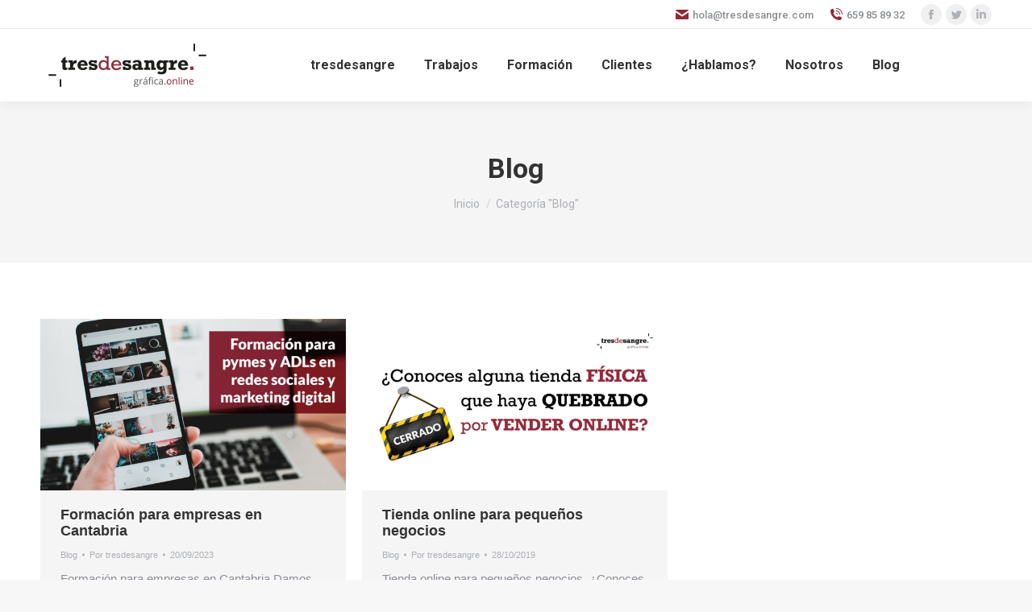

--- FILE ---
content_type: text/html; charset=UTF-8
request_url: https://tresdesangre.com/category/blog/
body_size: 14275
content:
<!DOCTYPE html>
<!--[if !(IE 6) | !(IE 7) | !(IE 8)  ]><!-->
<html lang="es" class="no-js">
<!--<![endif]-->
<head>
	<meta charset="UTF-8" />
		<meta name="viewport" content="width=device-width, initial-scale=1, maximum-scale=1, user-scalable=0">
		<meta name="theme-color" content="#942738"/>	<link rel="profile" href="https://gmpg.org/xfn/11" />
	<meta name='robots' content='index, follow, max-image-preview:large, max-snippet:-1, max-video-preview:-1' />

	<!-- This site is optimized with the Yoast SEO plugin v21.8 - https://yoast.com/wordpress/plugins/seo/ -->
	<title>Blog archivos - Agencia de publicidad en Santander</title>
	<link rel="canonical" href="https://tresdesangre.com/category/blog/" />
	<meta property="og:locale" content="es_ES" />
	<meta property="og:type" content="article" />
	<meta property="og:title" content="Blog archivos - Agencia de publicidad en Santander" />
	<meta property="og:url" content="https://tresdesangre.com/category/blog/" />
	<meta property="og:site_name" content="Agencia de publicidad en Santander" />
	<meta name="twitter:card" content="summary_large_image" />
	<script type="application/ld+json" class="yoast-schema-graph">{"@context":"https://schema.org","@graph":[{"@type":"CollectionPage","@id":"https://tresdesangre.com/category/blog/","url":"https://tresdesangre.com/category/blog/","name":"Blog archivos - Agencia de publicidad en Santander","isPartOf":{"@id":"https://tresdesangre.com/#website"},"primaryImageOfPage":{"@id":"https://tresdesangre.com/category/blog/#primaryimage"},"image":{"@id":"https://tresdesangre.com/category/blog/#primaryimage"},"thumbnailUrl":"https://tresdesangre.com/wp-content/uploads/2023/09/formacion-para-empresas-en-cantabria.jpg","breadcrumb":{"@id":"https://tresdesangre.com/category/blog/#breadcrumb"},"inLanguage":"es"},{"@type":"ImageObject","inLanguage":"es","@id":"https://tresdesangre.com/category/blog/#primaryimage","url":"https://tresdesangre.com/wp-content/uploads/2023/09/formacion-para-empresas-en-cantabria.jpg","contentUrl":"https://tresdesangre.com/wp-content/uploads/2023/09/formacion-para-empresas-en-cantabria.jpg","width":1280,"height":720,"caption":"Formación en redes sociales para empresas en Cantabria"},{"@type":"BreadcrumbList","@id":"https://tresdesangre.com/category/blog/#breadcrumb","itemListElement":[{"@type":"ListItem","position":1,"name":"Portada","item":"https://tresdesangre.com/"},{"@type":"ListItem","position":2,"name":"Blog"}]},{"@type":"WebSite","@id":"https://tresdesangre.com/#website","url":"https://tresdesangre.com/","name":"Agencia de publicidad en Santander","description":"Diseño gráfico, diseño de páginas web y tiendas online","potentialAction":[{"@type":"SearchAction","target":{"@type":"EntryPoint","urlTemplate":"https://tresdesangre.com/?s={search_term_string}"},"query-input":"required name=search_term_string"}],"inLanguage":"es"}]}</script>
	<!-- / Yoast SEO plugin. -->


<link rel='dns-prefetch' href='//www.google.com' />
<link rel='dns-prefetch' href='//maps.googleapis.com' />
<link rel='dns-prefetch' href='//fonts.googleapis.com' />
<link rel="alternate" type="application/rss+xml" title="Agencia de publicidad en Santander &raquo; Feed" href="https://tresdesangre.com/feed/" />
<link rel="alternate" type="application/rss+xml" title="Agencia de publicidad en Santander &raquo; Feed de los comentarios" href="https://tresdesangre.com/comments/feed/" />
<link rel="alternate" type="application/rss+xml" title="Agencia de publicidad en Santander &raquo; Categoría Blog del feed" href="https://tresdesangre.com/category/blog/feed/" />
		<!-- This site uses the Google Analytics by MonsterInsights plugin v8.23.1 - Using Analytics tracking - https://www.monsterinsights.com/ -->
		<!-- Nota: MonsterInsights no está actualmente configurado en este sitio. El dueño del sitio necesita identificarse usando su cuenta de Google Analytics en el panel de ajustes de MonsterInsights. -->
					<!-- No tracking code set -->
				<!-- / Google Analytics by MonsterInsights -->
		<script type="text/javascript">
/* <![CDATA[ */
window._wpemojiSettings = {"baseUrl":"https:\/\/s.w.org\/images\/core\/emoji\/14.0.0\/72x72\/","ext":".png","svgUrl":"https:\/\/s.w.org\/images\/core\/emoji\/14.0.0\/svg\/","svgExt":".svg","source":{"concatemoji":"https:\/\/tresdesangre.com\/wp-includes\/js\/wp-emoji-release.min.js?ver=6.4.7"}};
/*! This file is auto-generated */
!function(i,n){var o,s,e;function c(e){try{var t={supportTests:e,timestamp:(new Date).valueOf()};sessionStorage.setItem(o,JSON.stringify(t))}catch(e){}}function p(e,t,n){e.clearRect(0,0,e.canvas.width,e.canvas.height),e.fillText(t,0,0);var t=new Uint32Array(e.getImageData(0,0,e.canvas.width,e.canvas.height).data),r=(e.clearRect(0,0,e.canvas.width,e.canvas.height),e.fillText(n,0,0),new Uint32Array(e.getImageData(0,0,e.canvas.width,e.canvas.height).data));return t.every(function(e,t){return e===r[t]})}function u(e,t,n){switch(t){case"flag":return n(e,"\ud83c\udff3\ufe0f\u200d\u26a7\ufe0f","\ud83c\udff3\ufe0f\u200b\u26a7\ufe0f")?!1:!n(e,"\ud83c\uddfa\ud83c\uddf3","\ud83c\uddfa\u200b\ud83c\uddf3")&&!n(e,"\ud83c\udff4\udb40\udc67\udb40\udc62\udb40\udc65\udb40\udc6e\udb40\udc67\udb40\udc7f","\ud83c\udff4\u200b\udb40\udc67\u200b\udb40\udc62\u200b\udb40\udc65\u200b\udb40\udc6e\u200b\udb40\udc67\u200b\udb40\udc7f");case"emoji":return!n(e,"\ud83e\udef1\ud83c\udffb\u200d\ud83e\udef2\ud83c\udfff","\ud83e\udef1\ud83c\udffb\u200b\ud83e\udef2\ud83c\udfff")}return!1}function f(e,t,n){var r="undefined"!=typeof WorkerGlobalScope&&self instanceof WorkerGlobalScope?new OffscreenCanvas(300,150):i.createElement("canvas"),a=r.getContext("2d",{willReadFrequently:!0}),o=(a.textBaseline="top",a.font="600 32px Arial",{});return e.forEach(function(e){o[e]=t(a,e,n)}),o}function t(e){var t=i.createElement("script");t.src=e,t.defer=!0,i.head.appendChild(t)}"undefined"!=typeof Promise&&(o="wpEmojiSettingsSupports",s=["flag","emoji"],n.supports={everything:!0,everythingExceptFlag:!0},e=new Promise(function(e){i.addEventListener("DOMContentLoaded",e,{once:!0})}),new Promise(function(t){var n=function(){try{var e=JSON.parse(sessionStorage.getItem(o));if("object"==typeof e&&"number"==typeof e.timestamp&&(new Date).valueOf()<e.timestamp+604800&&"object"==typeof e.supportTests)return e.supportTests}catch(e){}return null}();if(!n){if("undefined"!=typeof Worker&&"undefined"!=typeof OffscreenCanvas&&"undefined"!=typeof URL&&URL.createObjectURL&&"undefined"!=typeof Blob)try{var e="postMessage("+f.toString()+"("+[JSON.stringify(s),u.toString(),p.toString()].join(",")+"));",r=new Blob([e],{type:"text/javascript"}),a=new Worker(URL.createObjectURL(r),{name:"wpTestEmojiSupports"});return void(a.onmessage=function(e){c(n=e.data),a.terminate(),t(n)})}catch(e){}c(n=f(s,u,p))}t(n)}).then(function(e){for(var t in e)n.supports[t]=e[t],n.supports.everything=n.supports.everything&&n.supports[t],"flag"!==t&&(n.supports.everythingExceptFlag=n.supports.everythingExceptFlag&&n.supports[t]);n.supports.everythingExceptFlag=n.supports.everythingExceptFlag&&!n.supports.flag,n.DOMReady=!1,n.readyCallback=function(){n.DOMReady=!0}}).then(function(){return e}).then(function(){var e;n.supports.everything||(n.readyCallback(),(e=n.source||{}).concatemoji?t(e.concatemoji):e.wpemoji&&e.twemoji&&(t(e.twemoji),t(e.wpemoji)))}))}((window,document),window._wpemojiSettings);
/* ]]> */
</script>
<style id='wp-emoji-styles-inline-css' type='text/css'>

	img.wp-smiley, img.emoji {
		display: inline !important;
		border: none !important;
		box-shadow: none !important;
		height: 1em !important;
		width: 1em !important;
		margin: 0 0.07em !important;
		vertical-align: -0.1em !important;
		background: none !important;
		padding: 0 !important;
	}
</style>
<link rel='stylesheet' id='wp-block-library-css' href='https://tresdesangre.com/wp-includes/css/dist/block-library/style.min.css?ver=6.4.7' type='text/css' media='all' />
<style id='wp-block-library-theme-inline-css' type='text/css'>
.wp-block-audio figcaption{color:#555;font-size:13px;text-align:center}.is-dark-theme .wp-block-audio figcaption{color:hsla(0,0%,100%,.65)}.wp-block-audio{margin:0 0 1em}.wp-block-code{border:1px solid #ccc;border-radius:4px;font-family:Menlo,Consolas,monaco,monospace;padding:.8em 1em}.wp-block-embed figcaption{color:#555;font-size:13px;text-align:center}.is-dark-theme .wp-block-embed figcaption{color:hsla(0,0%,100%,.65)}.wp-block-embed{margin:0 0 1em}.blocks-gallery-caption{color:#555;font-size:13px;text-align:center}.is-dark-theme .blocks-gallery-caption{color:hsla(0,0%,100%,.65)}.wp-block-image figcaption{color:#555;font-size:13px;text-align:center}.is-dark-theme .wp-block-image figcaption{color:hsla(0,0%,100%,.65)}.wp-block-image{margin:0 0 1em}.wp-block-pullquote{border-bottom:4px solid;border-top:4px solid;color:currentColor;margin-bottom:1.75em}.wp-block-pullquote cite,.wp-block-pullquote footer,.wp-block-pullquote__citation{color:currentColor;font-size:.8125em;font-style:normal;text-transform:uppercase}.wp-block-quote{border-left:.25em solid;margin:0 0 1.75em;padding-left:1em}.wp-block-quote cite,.wp-block-quote footer{color:currentColor;font-size:.8125em;font-style:normal;position:relative}.wp-block-quote.has-text-align-right{border-left:none;border-right:.25em solid;padding-left:0;padding-right:1em}.wp-block-quote.has-text-align-center{border:none;padding-left:0}.wp-block-quote.is-large,.wp-block-quote.is-style-large,.wp-block-quote.is-style-plain{border:none}.wp-block-search .wp-block-search__label{font-weight:700}.wp-block-search__button{border:1px solid #ccc;padding:.375em .625em}:where(.wp-block-group.has-background){padding:1.25em 2.375em}.wp-block-separator.has-css-opacity{opacity:.4}.wp-block-separator{border:none;border-bottom:2px solid;margin-left:auto;margin-right:auto}.wp-block-separator.has-alpha-channel-opacity{opacity:1}.wp-block-separator:not(.is-style-wide):not(.is-style-dots){width:100px}.wp-block-separator.has-background:not(.is-style-dots){border-bottom:none;height:1px}.wp-block-separator.has-background:not(.is-style-wide):not(.is-style-dots){height:2px}.wp-block-table{margin:0 0 1em}.wp-block-table td,.wp-block-table th{word-break:normal}.wp-block-table figcaption{color:#555;font-size:13px;text-align:center}.is-dark-theme .wp-block-table figcaption{color:hsla(0,0%,100%,.65)}.wp-block-video figcaption{color:#555;font-size:13px;text-align:center}.is-dark-theme .wp-block-video figcaption{color:hsla(0,0%,100%,.65)}.wp-block-video{margin:0 0 1em}.wp-block-template-part.has-background{margin-bottom:0;margin-top:0;padding:1.25em 2.375em}
</style>
<style id='classic-theme-styles-inline-css' type='text/css'>
/*! This file is auto-generated */
.wp-block-button__link{color:#fff;background-color:#32373c;border-radius:9999px;box-shadow:none;text-decoration:none;padding:calc(.667em + 2px) calc(1.333em + 2px);font-size:1.125em}.wp-block-file__button{background:#32373c;color:#fff;text-decoration:none}
</style>
<style id='global-styles-inline-css' type='text/css'>
body{--wp--preset--color--black: #000000;--wp--preset--color--cyan-bluish-gray: #abb8c3;--wp--preset--color--white: #FFF;--wp--preset--color--pale-pink: #f78da7;--wp--preset--color--vivid-red: #cf2e2e;--wp--preset--color--luminous-vivid-orange: #ff6900;--wp--preset--color--luminous-vivid-amber: #fcb900;--wp--preset--color--light-green-cyan: #7bdcb5;--wp--preset--color--vivid-green-cyan: #00d084;--wp--preset--color--pale-cyan-blue: #8ed1fc;--wp--preset--color--vivid-cyan-blue: #0693e3;--wp--preset--color--vivid-purple: #9b51e0;--wp--preset--color--accent: #942738;--wp--preset--color--dark-gray: #111;--wp--preset--color--light-gray: #767676;--wp--preset--gradient--vivid-cyan-blue-to-vivid-purple: linear-gradient(135deg,rgba(6,147,227,1) 0%,rgb(155,81,224) 100%);--wp--preset--gradient--light-green-cyan-to-vivid-green-cyan: linear-gradient(135deg,rgb(122,220,180) 0%,rgb(0,208,130) 100%);--wp--preset--gradient--luminous-vivid-amber-to-luminous-vivid-orange: linear-gradient(135deg,rgba(252,185,0,1) 0%,rgba(255,105,0,1) 100%);--wp--preset--gradient--luminous-vivid-orange-to-vivid-red: linear-gradient(135deg,rgba(255,105,0,1) 0%,rgb(207,46,46) 100%);--wp--preset--gradient--very-light-gray-to-cyan-bluish-gray: linear-gradient(135deg,rgb(238,238,238) 0%,rgb(169,184,195) 100%);--wp--preset--gradient--cool-to-warm-spectrum: linear-gradient(135deg,rgb(74,234,220) 0%,rgb(151,120,209) 20%,rgb(207,42,186) 40%,rgb(238,44,130) 60%,rgb(251,105,98) 80%,rgb(254,248,76) 100%);--wp--preset--gradient--blush-light-purple: linear-gradient(135deg,rgb(255,206,236) 0%,rgb(152,150,240) 100%);--wp--preset--gradient--blush-bordeaux: linear-gradient(135deg,rgb(254,205,165) 0%,rgb(254,45,45) 50%,rgb(107,0,62) 100%);--wp--preset--gradient--luminous-dusk: linear-gradient(135deg,rgb(255,203,112) 0%,rgb(199,81,192) 50%,rgb(65,88,208) 100%);--wp--preset--gradient--pale-ocean: linear-gradient(135deg,rgb(255,245,203) 0%,rgb(182,227,212) 50%,rgb(51,167,181) 100%);--wp--preset--gradient--electric-grass: linear-gradient(135deg,rgb(202,248,128) 0%,rgb(113,206,126) 100%);--wp--preset--gradient--midnight: linear-gradient(135deg,rgb(2,3,129) 0%,rgb(40,116,252) 100%);--wp--preset--font-size--small: 13px;--wp--preset--font-size--medium: 20px;--wp--preset--font-size--large: 36px;--wp--preset--font-size--x-large: 42px;--wp--preset--spacing--20: 0.44rem;--wp--preset--spacing--30: 0.67rem;--wp--preset--spacing--40: 1rem;--wp--preset--spacing--50: 1.5rem;--wp--preset--spacing--60: 2.25rem;--wp--preset--spacing--70: 3.38rem;--wp--preset--spacing--80: 5.06rem;--wp--preset--shadow--natural: 6px 6px 9px rgba(0, 0, 0, 0.2);--wp--preset--shadow--deep: 12px 12px 50px rgba(0, 0, 0, 0.4);--wp--preset--shadow--sharp: 6px 6px 0px rgba(0, 0, 0, 0.2);--wp--preset--shadow--outlined: 6px 6px 0px -3px rgba(255, 255, 255, 1), 6px 6px rgba(0, 0, 0, 1);--wp--preset--shadow--crisp: 6px 6px 0px rgba(0, 0, 0, 1);}:where(.is-layout-flex){gap: 0.5em;}:where(.is-layout-grid){gap: 0.5em;}body .is-layout-flow > .alignleft{float: left;margin-inline-start: 0;margin-inline-end: 2em;}body .is-layout-flow > .alignright{float: right;margin-inline-start: 2em;margin-inline-end: 0;}body .is-layout-flow > .aligncenter{margin-left: auto !important;margin-right: auto !important;}body .is-layout-constrained > .alignleft{float: left;margin-inline-start: 0;margin-inline-end: 2em;}body .is-layout-constrained > .alignright{float: right;margin-inline-start: 2em;margin-inline-end: 0;}body .is-layout-constrained > .aligncenter{margin-left: auto !important;margin-right: auto !important;}body .is-layout-constrained > :where(:not(.alignleft):not(.alignright):not(.alignfull)){max-width: var(--wp--style--global--content-size);margin-left: auto !important;margin-right: auto !important;}body .is-layout-constrained > .alignwide{max-width: var(--wp--style--global--wide-size);}body .is-layout-flex{display: flex;}body .is-layout-flex{flex-wrap: wrap;align-items: center;}body .is-layout-flex > *{margin: 0;}body .is-layout-grid{display: grid;}body .is-layout-grid > *{margin: 0;}:where(.wp-block-columns.is-layout-flex){gap: 2em;}:where(.wp-block-columns.is-layout-grid){gap: 2em;}:where(.wp-block-post-template.is-layout-flex){gap: 1.25em;}:where(.wp-block-post-template.is-layout-grid){gap: 1.25em;}.has-black-color{color: var(--wp--preset--color--black) !important;}.has-cyan-bluish-gray-color{color: var(--wp--preset--color--cyan-bluish-gray) !important;}.has-white-color{color: var(--wp--preset--color--white) !important;}.has-pale-pink-color{color: var(--wp--preset--color--pale-pink) !important;}.has-vivid-red-color{color: var(--wp--preset--color--vivid-red) !important;}.has-luminous-vivid-orange-color{color: var(--wp--preset--color--luminous-vivid-orange) !important;}.has-luminous-vivid-amber-color{color: var(--wp--preset--color--luminous-vivid-amber) !important;}.has-light-green-cyan-color{color: var(--wp--preset--color--light-green-cyan) !important;}.has-vivid-green-cyan-color{color: var(--wp--preset--color--vivid-green-cyan) !important;}.has-pale-cyan-blue-color{color: var(--wp--preset--color--pale-cyan-blue) !important;}.has-vivid-cyan-blue-color{color: var(--wp--preset--color--vivid-cyan-blue) !important;}.has-vivid-purple-color{color: var(--wp--preset--color--vivid-purple) !important;}.has-black-background-color{background-color: var(--wp--preset--color--black) !important;}.has-cyan-bluish-gray-background-color{background-color: var(--wp--preset--color--cyan-bluish-gray) !important;}.has-white-background-color{background-color: var(--wp--preset--color--white) !important;}.has-pale-pink-background-color{background-color: var(--wp--preset--color--pale-pink) !important;}.has-vivid-red-background-color{background-color: var(--wp--preset--color--vivid-red) !important;}.has-luminous-vivid-orange-background-color{background-color: var(--wp--preset--color--luminous-vivid-orange) !important;}.has-luminous-vivid-amber-background-color{background-color: var(--wp--preset--color--luminous-vivid-amber) !important;}.has-light-green-cyan-background-color{background-color: var(--wp--preset--color--light-green-cyan) !important;}.has-vivid-green-cyan-background-color{background-color: var(--wp--preset--color--vivid-green-cyan) !important;}.has-pale-cyan-blue-background-color{background-color: var(--wp--preset--color--pale-cyan-blue) !important;}.has-vivid-cyan-blue-background-color{background-color: var(--wp--preset--color--vivid-cyan-blue) !important;}.has-vivid-purple-background-color{background-color: var(--wp--preset--color--vivid-purple) !important;}.has-black-border-color{border-color: var(--wp--preset--color--black) !important;}.has-cyan-bluish-gray-border-color{border-color: var(--wp--preset--color--cyan-bluish-gray) !important;}.has-white-border-color{border-color: var(--wp--preset--color--white) !important;}.has-pale-pink-border-color{border-color: var(--wp--preset--color--pale-pink) !important;}.has-vivid-red-border-color{border-color: var(--wp--preset--color--vivid-red) !important;}.has-luminous-vivid-orange-border-color{border-color: var(--wp--preset--color--luminous-vivid-orange) !important;}.has-luminous-vivid-amber-border-color{border-color: var(--wp--preset--color--luminous-vivid-amber) !important;}.has-light-green-cyan-border-color{border-color: var(--wp--preset--color--light-green-cyan) !important;}.has-vivid-green-cyan-border-color{border-color: var(--wp--preset--color--vivid-green-cyan) !important;}.has-pale-cyan-blue-border-color{border-color: var(--wp--preset--color--pale-cyan-blue) !important;}.has-vivid-cyan-blue-border-color{border-color: var(--wp--preset--color--vivid-cyan-blue) !important;}.has-vivid-purple-border-color{border-color: var(--wp--preset--color--vivid-purple) !important;}.has-vivid-cyan-blue-to-vivid-purple-gradient-background{background: var(--wp--preset--gradient--vivid-cyan-blue-to-vivid-purple) !important;}.has-light-green-cyan-to-vivid-green-cyan-gradient-background{background: var(--wp--preset--gradient--light-green-cyan-to-vivid-green-cyan) !important;}.has-luminous-vivid-amber-to-luminous-vivid-orange-gradient-background{background: var(--wp--preset--gradient--luminous-vivid-amber-to-luminous-vivid-orange) !important;}.has-luminous-vivid-orange-to-vivid-red-gradient-background{background: var(--wp--preset--gradient--luminous-vivid-orange-to-vivid-red) !important;}.has-very-light-gray-to-cyan-bluish-gray-gradient-background{background: var(--wp--preset--gradient--very-light-gray-to-cyan-bluish-gray) !important;}.has-cool-to-warm-spectrum-gradient-background{background: var(--wp--preset--gradient--cool-to-warm-spectrum) !important;}.has-blush-light-purple-gradient-background{background: var(--wp--preset--gradient--blush-light-purple) !important;}.has-blush-bordeaux-gradient-background{background: var(--wp--preset--gradient--blush-bordeaux) !important;}.has-luminous-dusk-gradient-background{background: var(--wp--preset--gradient--luminous-dusk) !important;}.has-pale-ocean-gradient-background{background: var(--wp--preset--gradient--pale-ocean) !important;}.has-electric-grass-gradient-background{background: var(--wp--preset--gradient--electric-grass) !important;}.has-midnight-gradient-background{background: var(--wp--preset--gradient--midnight) !important;}.has-small-font-size{font-size: var(--wp--preset--font-size--small) !important;}.has-medium-font-size{font-size: var(--wp--preset--font-size--medium) !important;}.has-large-font-size{font-size: var(--wp--preset--font-size--large) !important;}.has-x-large-font-size{font-size: var(--wp--preset--font-size--x-large) !important;}
.wp-block-navigation a:where(:not(.wp-element-button)){color: inherit;}
:where(.wp-block-post-template.is-layout-flex){gap: 1.25em;}:where(.wp-block-post-template.is-layout-grid){gap: 1.25em;}
:where(.wp-block-columns.is-layout-flex){gap: 2em;}:where(.wp-block-columns.is-layout-grid){gap: 2em;}
.wp-block-pullquote{font-size: 1.5em;line-height: 1.6;}
</style>
<link rel='stylesheet' id='the7-font-css' href='https://tresdesangre.com/wp-content/themes/dt-the7/fonts/icomoon-the7-font/icomoon-the7-font.min.css?ver=11.10.1.1' type='text/css' media='all' />
<link rel='stylesheet' id='js_composer_front-css' href='https://tresdesangre.com/wp-content/plugins/js_composer/assets/css/js_composer.min.css?ver=7.3' type='text/css' media='all' />
<link rel='stylesheet' id='dt-web-fonts-css' href='https://fonts.googleapis.com/css?family=Roboto:400,500,600,700%7COpen+Sans:400,600,700' type='text/css' media='all' />
<link rel='stylesheet' id='dt-main-css' href='https://tresdesangre.com/wp-content/themes/dt-the7/css/main.min.css?ver=11.10.1.1' type='text/css' media='all' />
<style id='dt-main-inline-css' type='text/css'>
body #load {
  display: block;
  height: 100%;
  overflow: hidden;
  position: fixed;
  width: 100%;
  z-index: 9901;
  opacity: 1;
  visibility: visible;
  transition: all .35s ease-out;
}
.load-wrap {
  width: 100%;
  height: 100%;
  background-position: center center;
  background-repeat: no-repeat;
  text-align: center;
  display: -ms-flexbox;
  display: -ms-flex;
  display: flex;
  -ms-align-items: center;
  -ms-flex-align: center;
  align-items: center;
  -ms-flex-flow: column wrap;
  flex-flow: column wrap;
  -ms-flex-pack: center;
  -ms-justify-content: center;
  justify-content: center;
}
.load-wrap > svg {
  position: absolute;
  top: 50%;
  left: 50%;
  transform: translate(-50%,-50%);
}
#load {
  background: var(--the7-elementor-beautiful-loading-bg,#ffffff);
  --the7-beautiful-spinner-color2: var(--the7-beautiful-spinner-color,rgba(51,51,51,0.25));
}

</style>
<link rel='stylesheet' id='the7-custom-scrollbar-css' href='https://tresdesangre.com/wp-content/themes/dt-the7/lib/custom-scrollbar/custom-scrollbar.min.css?ver=11.10.1.1' type='text/css' media='all' />
<link rel='stylesheet' id='the7-wpbakery-css' href='https://tresdesangre.com/wp-content/themes/dt-the7/css/wpbakery.min.css?ver=11.10.1.1' type='text/css' media='all' />
<link rel='stylesheet' id='the7-core-css' href='https://tresdesangre.com/wp-content/plugins/dt-the7-core/assets/css/post-type.min.css?ver=2.7.7' type='text/css' media='all' />
<link rel='stylesheet' id='the7-css-vars-css' href='https://tresdesangre.com/wp-content/uploads/the7-css/css-vars.css?ver=b8e395a7b743' type='text/css' media='all' />
<link rel='stylesheet' id='dt-custom-css' href='https://tresdesangre.com/wp-content/uploads/the7-css/custom.css?ver=b8e395a7b743' type='text/css' media='all' />
<link rel='stylesheet' id='dt-media-css' href='https://tresdesangre.com/wp-content/uploads/the7-css/media.css?ver=b8e395a7b743' type='text/css' media='all' />
<link rel='stylesheet' id='the7-mega-menu-css' href='https://tresdesangre.com/wp-content/uploads/the7-css/mega-menu.css?ver=b8e395a7b743' type='text/css' media='all' />
<link rel='stylesheet' id='the7-elements-albums-portfolio-css' href='https://tresdesangre.com/wp-content/uploads/the7-css/the7-elements-albums-portfolio.css?ver=b8e395a7b743' type='text/css' media='all' />
<link rel='stylesheet' id='the7-elements-css' href='https://tresdesangre.com/wp-content/uploads/the7-css/post-type-dynamic.css?ver=b8e395a7b743' type='text/css' media='all' />
<link rel='stylesheet' id='style-css' href='https://tresdesangre.com/wp-content/themes/dt-the7/style.css?ver=11.10.1.1' type='text/css' media='all' />
<link rel='stylesheet' id='ultimate-vc-addons-style-min-css' href='https://tresdesangre.com/wp-content/plugins/Ultimate_VC_Addons/assets/min-css/ultimate.min.css?ver=3.19.19' type='text/css' media='all' />
<link rel='stylesheet' id='ultimate-vc-addons-icons-css' href='https://tresdesangre.com/wp-content/plugins/Ultimate_VC_Addons/assets/css/icons.css?ver=3.19.19' type='text/css' media='all' />
<link rel='stylesheet' id='ultimate-vc-addons-vidcons-css' href='https://tresdesangre.com/wp-content/plugins/Ultimate_VC_Addons/assets/fonts/vidcons.css?ver=3.19.19' type='text/css' media='all' />
<script type="text/javascript" src="https://tresdesangre.com/wp-includes/js/jquery/jquery.min.js?ver=3.7.1" id="jquery-core-js"></script>
<script type="text/javascript" src="https://tresdesangre.com/wp-includes/js/jquery/jquery-migrate.min.js?ver=3.4.1" id="jquery-migrate-js"></script>
<script type="text/javascript" id="dt-above-fold-js-extra">
/* <![CDATA[ */
var dtLocal = {"themeUrl":"https:\/\/tresdesangre.com\/wp-content\/themes\/dt-the7","passText":"Para ver esta publicaci\u00f3n protegida, introduce la contrase\u00f1a debajo:","moreButtonText":{"loading":"Cargando...","loadMore":"Cargar m\u00e1s"},"postID":"1912","ajaxurl":"https:\/\/tresdesangre.com\/wp-admin\/admin-ajax.php","REST":{"baseUrl":"https:\/\/tresdesangre.com\/wp-json\/the7\/v1","endpoints":{"sendMail":"\/send-mail"}},"contactMessages":{"required":"One or more fields have an error. Please check and try again.","terms":"Please accept the privacy policy.","fillTheCaptchaError":"Please, fill the captcha."},"captchaSiteKey":"","ajaxNonce":"453d363b23","pageData":{"type":"archive","template":"archive","layout":"masonry"},"themeSettings":{"smoothScroll":"off","lazyLoading":false,"desktopHeader":{"height":90},"ToggleCaptionEnabled":"disabled","ToggleCaption":"Navigation","floatingHeader":{"showAfter":94,"showMenu":true,"height":60,"logo":{"showLogo":true,"html":"<img class=\" preload-me\" src=\"https:\/\/tresdesangre.com\/wp-content\/uploads\/2020\/08\/tresdesangre_grafica_online_164px.png\" srcset=\"https:\/\/tresdesangre.com\/wp-content\/uploads\/2020\/08\/tresdesangre_grafica_online_164px.png 164w, https:\/\/tresdesangre.com\/wp-content\/uploads\/2020\/08\/tresdesangre_grafica_online_164px.png 164w\" width=\"164\" height=\"50\"   sizes=\"164px\" alt=\"Agencia de publicidad en Santander\" \/>","url":"https:\/\/tresdesangre.com\/"}},"topLine":{"floatingTopLine":{"logo":{"showLogo":false,"html":""}}},"mobileHeader":{"firstSwitchPoint":990,"secondSwitchPoint":600,"firstSwitchPointHeight":60,"secondSwitchPointHeight":60,"mobileToggleCaptionEnabled":"disabled","mobileToggleCaption":"Men\u00fa"},"stickyMobileHeaderFirstSwitch":{"logo":{"html":"<img class=\" preload-me\" src=\"https:\/\/tresdesangre.com\/wp-content\/uploads\/2020\/08\/tresdesangre_grafica_online_164px.png\" srcset=\"https:\/\/tresdesangre.com\/wp-content\/uploads\/2020\/08\/tresdesangre_grafica_online_164px.png 164w, https:\/\/tresdesangre.com\/wp-content\/uploads\/2020\/08\/tresdesangre_grafica_online_164px.png 164w\" width=\"164\" height=\"50\"   sizes=\"164px\" alt=\"Agencia de publicidad en Santander\" \/>"}},"stickyMobileHeaderSecondSwitch":{"logo":{"html":"<img class=\" preload-me\" src=\"https:\/\/tresdesangre.com\/wp-content\/uploads\/2020\/08\/tresdesangre_grafica_online_164px.png\" srcset=\"https:\/\/tresdesangre.com\/wp-content\/uploads\/2020\/08\/tresdesangre_grafica_online_164px.png 164w, https:\/\/tresdesangre.com\/wp-content\/uploads\/2020\/08\/tresdesangre_grafica_online_164px.png 164w\" width=\"164\" height=\"50\"   sizes=\"164px\" alt=\"Agencia de publicidad en Santander\" \/>"}},"sidebar":{"switchPoint":990},"boxedWidth":"1280px"},"VCMobileScreenWidth":"778"};
var dtShare = {"shareButtonText":{"facebook":"Compartir en Facebook","twitter":"Tweet","pinterest":"Tweet","linkedin":"Compartir en Linkedin","whatsapp":"Compartir en Whatsapp"},"overlayOpacity":"85"};
/* ]]> */
</script>
<script type="text/javascript" src="https://tresdesangre.com/wp-content/themes/dt-the7/js/above-the-fold.min.js?ver=11.10.1.1" id="dt-above-fold-js"></script>
<script type="text/javascript" src="https://tresdesangre.com/wp-content/plugins/Ultimate_VC_Addons/assets/min-js/modernizr-custom.min.js?ver=3.19.19" id="ultimate-vc-addons-modernizr-js"></script>
<script type="text/javascript" src="https://tresdesangre.com/wp-content/plugins/Ultimate_VC_Addons/assets/min-js/jquery-ui.min.js?ver=3.19.19" id="jquery_ui-js"></script>
<script type="text/javascript" src="https://maps.googleapis.com/maps/api/js" id="ultimate-vc-addons-googleapis-js"></script>
<script type="text/javascript" src="https://tresdesangre.com/wp-includes/js/jquery/ui/core.min.js?ver=1.13.2" id="jquery-ui-core-js"></script>
<script type="text/javascript" src="https://tresdesangre.com/wp-includes/js/jquery/ui/mouse.min.js?ver=1.13.2" id="jquery-ui-mouse-js"></script>
<script type="text/javascript" src="https://tresdesangre.com/wp-includes/js/jquery/ui/slider.min.js?ver=1.13.2" id="jquery-ui-slider-js"></script>
<script type="text/javascript" src="https://tresdesangre.com/wp-content/plugins/Ultimate_VC_Addons/assets/min-js/jquery-ui-labeledslider.min.js?ver=3.19.19" id="ultimate-vc-addons_range_tick-js"></script>
<script type="text/javascript" src="https://tresdesangre.com/wp-content/plugins/Ultimate_VC_Addons/assets/min-js/ultimate.min.js?ver=3.19.19" id="ultimate-vc-addons-script-js"></script>
<script type="text/javascript" src="https://tresdesangre.com/wp-content/plugins/Ultimate_VC_Addons/assets/min-js/modal-all.min.js?ver=3.19.19" id="ultimate-vc-addons-modal-all-js"></script>
<script type="text/javascript" src="https://tresdesangre.com/wp-content/plugins/Ultimate_VC_Addons/assets/min-js/jparallax.min.js?ver=3.19.19" id="ultimate-vc-addons-jquery.shake-js"></script>
<script type="text/javascript" src="https://tresdesangre.com/wp-content/plugins/Ultimate_VC_Addons/assets/min-js/vhparallax.min.js?ver=3.19.19" id="ultimate-vc-addons-jquery.vhparallax-js"></script>
<script type="text/javascript" src="https://tresdesangre.com/wp-content/plugins/Ultimate_VC_Addons/assets/min-js/ultimate_bg.min.js?ver=3.19.19" id="ultimate-vc-addons-row-bg-js"></script>
<script type="text/javascript" src="https://tresdesangre.com/wp-content/plugins/Ultimate_VC_Addons/assets/min-js/mb-YTPlayer.min.js?ver=3.19.19" id="ultimate-vc-addons-jquery.ytplayer-js"></script>
<script></script><link rel="https://api.w.org/" href="https://tresdesangre.com/wp-json/" /><link rel="alternate" type="application/json" href="https://tresdesangre.com/wp-json/wp/v2/categories/93" /><link rel="EditURI" type="application/rsd+xml" title="RSD" href="https://tresdesangre.com/xmlrpc.php?rsd" />
<meta name="generator" content="WordPress 6.4.7" />
<meta name="generator" content="Powered by WPBakery Page Builder - drag and drop page builder for WordPress."/>
<meta name="generator" content="Powered by Slider Revolution 6.6.20 - responsive, Mobile-Friendly Slider Plugin for WordPress with comfortable drag and drop interface." />
<script type="text/javascript" id="the7-loader-script">
document.addEventListener("DOMContentLoaded", function(event) {
	var load = document.getElementById("load");
	if(!load.classList.contains('loader-removed')){
		var removeLoading = setTimeout(function() {
			load.className += " loader-removed";
		}, 300);
	}
});
</script>
		<link rel="icon" href="https://tresdesangre.com/wp-content/uploads/2020/01/logo_57x57.jpg" type="image/jpeg" sizes="16x16"/><link rel="icon" href="https://tresdesangre.com/wp-content/uploads/2020/01/logo_57x57.jpg" type="image/jpeg" sizes="32x32"/><script>function setREVStartSize(e){
			//window.requestAnimationFrame(function() {
				window.RSIW = window.RSIW===undefined ? window.innerWidth : window.RSIW;
				window.RSIH = window.RSIH===undefined ? window.innerHeight : window.RSIH;
				try {
					var pw = document.getElementById(e.c).parentNode.offsetWidth,
						newh;
					pw = pw===0 || isNaN(pw) || (e.l=="fullwidth" || e.layout=="fullwidth") ? window.RSIW : pw;
					e.tabw = e.tabw===undefined ? 0 : parseInt(e.tabw);
					e.thumbw = e.thumbw===undefined ? 0 : parseInt(e.thumbw);
					e.tabh = e.tabh===undefined ? 0 : parseInt(e.tabh);
					e.thumbh = e.thumbh===undefined ? 0 : parseInt(e.thumbh);
					e.tabhide = e.tabhide===undefined ? 0 : parseInt(e.tabhide);
					e.thumbhide = e.thumbhide===undefined ? 0 : parseInt(e.thumbhide);
					e.mh = e.mh===undefined || e.mh=="" || e.mh==="auto" ? 0 : parseInt(e.mh,0);
					if(e.layout==="fullscreen" || e.l==="fullscreen")
						newh = Math.max(e.mh,window.RSIH);
					else{
						e.gw = Array.isArray(e.gw) ? e.gw : [e.gw];
						for (var i in e.rl) if (e.gw[i]===undefined || e.gw[i]===0) e.gw[i] = e.gw[i-1];
						e.gh = e.el===undefined || e.el==="" || (Array.isArray(e.el) && e.el.length==0)? e.gh : e.el;
						e.gh = Array.isArray(e.gh) ? e.gh : [e.gh];
						for (var i in e.rl) if (e.gh[i]===undefined || e.gh[i]===0) e.gh[i] = e.gh[i-1];
											
						var nl = new Array(e.rl.length),
							ix = 0,
							sl;
						e.tabw = e.tabhide>=pw ? 0 : e.tabw;
						e.thumbw = e.thumbhide>=pw ? 0 : e.thumbw;
						e.tabh = e.tabhide>=pw ? 0 : e.tabh;
						e.thumbh = e.thumbhide>=pw ? 0 : e.thumbh;
						for (var i in e.rl) nl[i] = e.rl[i]<window.RSIW ? 0 : e.rl[i];
						sl = nl[0];
						for (var i in nl) if (sl>nl[i] && nl[i]>0) { sl = nl[i]; ix=i;}
						var m = pw>(e.gw[ix]+e.tabw+e.thumbw) ? 1 : (pw-(e.tabw+e.thumbw)) / (e.gw[ix]);
						newh =  (e.gh[ix] * m) + (e.tabh + e.thumbh);
					}
					var el = document.getElementById(e.c);
					if (el!==null && el) el.style.height = newh+"px";
					el = document.getElementById(e.c+"_wrapper");
					if (el!==null && el) {
						el.style.height = newh+"px";
						el.style.display = "block";
					}
				} catch(e){
					console.log("Failure at Presize of Slider:" + e)
				}
			//});
		  };</script>
		<style type="text/css" id="wp-custom-css">
			.tax-dt_portfolio_category .content{
    display:flex;
    flex-direction:column
}
.tax-dt_portfolio_category .taxonomy-description{
    order:1;
    margin-top:30px;
}
.archive.tax-dt_portfolio_category .entry-meta .author,
.archive.tax-dt_portfolio_category .entry-meta .data-link,
.archive.tax-dt_portfolio_category .entry-meta .category-link:after{
    display:none;
}		</style>
		<noscript><style> .wpb_animate_when_almost_visible { opacity: 1; }</style></noscript><style id='the7-custom-inline-css' type='text/css'>
.sub-nav .menu-item i.fa,
.sub-nav .menu-item i.fas,
.sub-nav .menu-item i.far,
.sub-nav .menu-item i.fab {
	text-align: center;
	width: 1.25em;
}
</style>
</head>
<body id="the7-body" class="archive category category-blog category-93 wp-embed-responsive the7-core-ver-2.7.7 layout-masonry description-under-image dt-responsive-on right-mobile-menu-close-icon ouside-menu-close-icon mobile-hamburger-close-bg-enable mobile-hamburger-close-bg-hover-enable  fade-medium-mobile-menu-close-icon fade-medium-menu-close-icon srcset-enabled btn-flat custom-btn-color custom-btn-hover-color phantom-sticky phantom-shadow-decoration phantom-custom-logo-on sticky-mobile-header top-header first-switch-logo-left first-switch-menu-right second-switch-logo-left second-switch-menu-right right-mobile-menu layzr-loading-on popup-message-style the7-ver-11.10.1.1 wpb-js-composer js-comp-ver-7.3 vc_responsive">
<!-- The7 11.10.1.1 -->
<div id="load" class="spinner-loader">
	<div class="load-wrap"><style type="text/css">
    [class*="the7-spinner-animate-"]{
        animation: spinner-animation 1s cubic-bezier(1,1,1,1) infinite;
        x:46.5px;
        y:40px;
        width:7px;
        height:20px;
        fill:var(--the7-beautiful-spinner-color2);
        opacity: 0.2;
    }
    .the7-spinner-animate-2{
        animation-delay: 0.083s;
    }
    .the7-spinner-animate-3{
        animation-delay: 0.166s;
    }
    .the7-spinner-animate-4{
         animation-delay: 0.25s;
    }
    .the7-spinner-animate-5{
         animation-delay: 0.33s;
    }
    .the7-spinner-animate-6{
         animation-delay: 0.416s;
    }
    .the7-spinner-animate-7{
         animation-delay: 0.5s;
    }
    .the7-spinner-animate-8{
         animation-delay: 0.58s;
    }
    .the7-spinner-animate-9{
         animation-delay: 0.666s;
    }
    .the7-spinner-animate-10{
         animation-delay: 0.75s;
    }
    .the7-spinner-animate-11{
        animation-delay: 0.83s;
    }
    .the7-spinner-animate-12{
        animation-delay: 0.916s;
    }
    @keyframes spinner-animation{
        from {
            opacity: 1;
        }
        to{
            opacity: 0;
        }
    }
</style>
<svg width="75px" height="75px" xmlns="http://www.w3.org/2000/svg" viewBox="0 0 100 100" preserveAspectRatio="xMidYMid">
	<rect class="the7-spinner-animate-1" rx="5" ry="5" transform="rotate(0 50 50) translate(0 -30)"></rect>
	<rect class="the7-spinner-animate-2" rx="5" ry="5" transform="rotate(30 50 50) translate(0 -30)"></rect>
	<rect class="the7-spinner-animate-3" rx="5" ry="5" transform="rotate(60 50 50) translate(0 -30)"></rect>
	<rect class="the7-spinner-animate-4" rx="5" ry="5" transform="rotate(90 50 50) translate(0 -30)"></rect>
	<rect class="the7-spinner-animate-5" rx="5" ry="5" transform="rotate(120 50 50) translate(0 -30)"></rect>
	<rect class="the7-spinner-animate-6" rx="5" ry="5" transform="rotate(150 50 50) translate(0 -30)"></rect>
	<rect class="the7-spinner-animate-7" rx="5" ry="5" transform="rotate(180 50 50) translate(0 -30)"></rect>
	<rect class="the7-spinner-animate-8" rx="5" ry="5" transform="rotate(210 50 50) translate(0 -30)"></rect>
	<rect class="the7-spinner-animate-9" rx="5" ry="5" transform="rotate(240 50 50) translate(0 -30)"></rect>
	<rect class="the7-spinner-animate-10" rx="5" ry="5" transform="rotate(270 50 50) translate(0 -30)"></rect>
	<rect class="the7-spinner-animate-11" rx="5" ry="5" transform="rotate(300 50 50) translate(0 -30)"></rect>
	<rect class="the7-spinner-animate-12" rx="5" ry="5" transform="rotate(330 50 50) translate(0 -30)"></rect>
</svg></div>
</div>
<div id="page" >
	<a class="skip-link screen-reader-text" href="#content">Saltar al contenido</a>

<div class="masthead inline-header center widgets full-height shadow-decoration shadow-mobile-header-decoration small-mobile-menu-icon mobile-menu-icon-hover-bg-on dt-parent-menu-clickable show-sub-menu-on-hover show-device-logo show-mobile-logo"  role="banner">

	<div class="top-bar full-width-line top-bar-line-hide">
	<div class="top-bar-bg" ></div>
	<div class="mini-widgets left-widgets"></div><div class="right-widgets mini-widgets"><a href="mailto:hola@tresdesangre.com" class="mini-contacts email show-on-desktop near-logo-first-switch in-menu-second-switch"><i class="fa-fw the7-mw-icon-mail-bold"></i>hola@tresdesangre.com</a><a href="tel:+659858932" class="mini-contacts multipurpose_1 show-on-desktop near-logo-first-switch in-menu-second-switch"><i class="fa-fw icomoon-the7-font-the7-phone-06"></i>659 85 89 32</a><div class="soc-ico show-on-desktop in-top-bar-right in-menu-second-switch custom-bg disabled-border border-off hover-accent-bg hover-disabled-border  hover-border-off"><a title="Facebook page opens in new window" href="https://www.facebook.com/tresdesangre/" target="_blank" class="facebook"><span class="soc-font-icon"></span><span class="screen-reader-text">Facebook page opens in new window</span></a><a title="Twitter page opens in new window" href="https://www.twitter.com/tresdesangre/" target="_blank" class="twitter"><span class="soc-font-icon"></span><span class="screen-reader-text">Twitter page opens in new window</span></a><a title="Linkedin page opens in new window" href="https://www.linkedin.com/company/tresdesangre" target="_blank" class="linkedin"><span class="soc-font-icon"></span><span class="screen-reader-text">Linkedin page opens in new window</span></a></div></div></div>

	<header class="header-bar">

		<div class="branding">
	<div id="site-title" class="assistive-text">Agencia de publicidad en Santander</div>
	<div id="site-description" class="assistive-text">Diseño gráfico, diseño de páginas web y tiendas online</div>
	<a class="" href="https://tresdesangre.com/"><img class=" preload-me" src="https://tresdesangre.com/wp-content/uploads/2020/08/tresdesangre_header.png" srcset="https://tresdesangre.com/wp-content/uploads/2020/08/tresdesangre_header.png 215w, https://tresdesangre.com/wp-content/uploads/2020/08/tresdesangre_header.png 215w" width="215" height="62"   sizes="215px" alt="Agencia de publicidad en Santander" /><img class="mobile-logo preload-me" src="https://tresdesangre.com/wp-content/uploads/2020/08/tresdesangre_grafica_online_164px.png" srcset="https://tresdesangre.com/wp-content/uploads/2020/08/tresdesangre_grafica_online_164px.png 164w, https://tresdesangre.com/wp-content/uploads/2020/08/tresdesangre_grafica_online_164px.png 164w" width="164" height="50"   sizes="164px" alt="Agencia de publicidad en Santander" /></a></div>

		<ul id="primary-menu" class="main-nav underline-decoration l-to-r-line outside-item-remove-margin"><li class="menu-item menu-item-type-custom menu-item-object-custom menu-item-home menu-item-1271 first depth-0"><a href='https://tresdesangre.com/#!/bienvenido' data-level='1'><span class="menu-item-text"><span class="menu-text">tresdesangre</span></span></a></li> <li class="menu-item menu-item-type-custom menu-item-object-custom menu-item-home menu-item-has-children menu-item-1268 has-children depth-0"><a href='https://tresdesangre.com/#!/trabajos-tresdesangre' data-level='1'><span class="menu-item-text"><span class="menu-text">Trabajos</span></span></a><ul class="sub-nav hover-style-bg level-arrows-on"><li class="menu-item menu-item-type-custom menu-item-object-custom menu-item-1595 first depth-1"><a href='https://tresdesangre.com/project-category/diseno-de-logos-en-cantabria/' data-level='2'><span class="menu-item-text"><span class="menu-text">Branding</span></span></a></li> <li class="menu-item menu-item-type-custom menu-item-object-custom menu-item-1596 depth-1"><a href='https://tresdesangre.com/project-category/diseno-grafico-en-cantabria' data-level='2'><span class="menu-item-text"><span class="menu-text">Diseño Gráfico</span></span></a></li> <li class="menu-item menu-item-type-custom menu-item-object-custom menu-item-1597 depth-1"><a href='https://tresdesangre.com/project-category/diseno-de-packaging-en-cantabria' data-level='2'><span class="menu-item-text"><span class="menu-text">Packaging</span></span></a></li> <li class="menu-item menu-item-type-custom menu-item-object-custom menu-item-1804 depth-1"><a href='https://tresdesangre.com/project-category/imanes-personalizados-en-cantabria' data-level='2'><span class="menu-item-text"><span class="menu-text">Merchandising</span></span></a></li> <li class="menu-item menu-item-type-custom menu-item-object-custom menu-item-1598 depth-1"><a href='https://tresdesangre.com/project-category/diseno-de-webs-y-tiendas-online-en-cantabria' data-level='2'><span class="menu-item-text"><span class="menu-text">Web y tiendas online</span></span></a></li> <li class="menu-item menu-item-type-custom menu-item-object-custom menu-item-1599 depth-1"><a href='https://tresdesangre.com/project-category/rotulacion-en-cantabria' data-level='2'><span class="menu-item-text"><span class="menu-text">Rotulación y publicidad exterior</span></span></a></li> <li class="menu-item menu-item-type-custom menu-item-object-custom menu-item-1600 depth-1"><a href='https://tresdesangre.com/project-category/diseno-de-stands-en-cantabria' data-level='2'><span class="menu-item-text"><span class="menu-text">Stands y Expositores</span></span></a></li> <li class="menu-item menu-item-type-custom menu-item-object-custom menu-item-1622 depth-1"><a href='https://tresdesangre.com/project-category/video-promocional-en-cantabria' data-level='2'><span class="menu-item-text"><span class="menu-text">Vídeo</span></span></a></li> <li class="menu-item menu-item-type-custom menu-item-object-custom menu-item-1934 depth-1"><a href='https://tresdesangre.com/project-category/organizacion-eventos-en-cantabria' data-level='2'><span class="menu-item-text"><span class="menu-text">Eventos</span></span></a></li> </ul></li> <li class="menu-item menu-item-type-post_type menu-item-object-post menu-item-1917 depth-0"><a href='https://tresdesangre.com/formacion-para-empresas-en-cantabria-redes-sociales-marketing-digital/' data-level='1'><span class="menu-item-text"><span class="menu-text">Formación</span></span></a></li> <li class="menu-item menu-item-type-custom menu-item-object-custom menu-item-home menu-item-1269 depth-0"><a href='https://tresdesangre.com/#!/clientes' data-level='1'><span class="menu-item-text"><span class="menu-text">Clientes</span></span></a></li> <li class="menu-item menu-item-type-custom menu-item-object-custom menu-item-home menu-item-1270 depth-0"><a href='https://tresdesangre.com/#!/contacta-con-tresdesangre' data-level='1'><span class="menu-item-text"><span class="menu-text">¿Hablamos?</span></span></a></li> <li class="menu-item menu-item-type-custom menu-item-object-custom menu-item-home menu-item-1272 depth-0"><a href='https://tresdesangre.com/#!/quienes-somos' data-level='1'><span class="menu-item-text"><span class="menu-text">Nosotros</span></span></a></li> <li class="menu-item menu-item-type-custom menu-item-object-custom menu-item-1687 last depth-0"><a href='https://tresdesangre.com/tienda-online-para-pequenos-negocios/' data-level='1'><span class="menu-item-text"><span class="menu-text">Blog</span></span></a></li> </ul>
		
	</header>

</div>
<div role="navigation" class="dt-mobile-header mobile-menu-show-divider">
	<div class="dt-close-mobile-menu-icon"><div class="close-line-wrap"><span class="close-line"></span><span class="close-line"></span><span class="close-line"></span></div></div>	<ul id="mobile-menu" class="mobile-main-nav">
		<li class="menu-item menu-item-type-custom menu-item-object-custom menu-item-home menu-item-1271 first depth-0"><a href='https://tresdesangre.com/#!/bienvenido' data-level='1'><span class="menu-item-text"><span class="menu-text">tresdesangre</span></span></a></li> <li class="menu-item menu-item-type-custom menu-item-object-custom menu-item-home menu-item-has-children menu-item-1268 has-children depth-0"><a href='https://tresdesangre.com/#!/trabajos-tresdesangre' data-level='1'><span class="menu-item-text"><span class="menu-text">Trabajos</span></span></a><ul class="sub-nav hover-style-bg level-arrows-on"><li class="menu-item menu-item-type-custom menu-item-object-custom menu-item-1595 first depth-1"><a href='https://tresdesangre.com/project-category/diseno-de-logos-en-cantabria/' data-level='2'><span class="menu-item-text"><span class="menu-text">Branding</span></span></a></li> <li class="menu-item menu-item-type-custom menu-item-object-custom menu-item-1596 depth-1"><a href='https://tresdesangre.com/project-category/diseno-grafico-en-cantabria' data-level='2'><span class="menu-item-text"><span class="menu-text">Diseño Gráfico</span></span></a></li> <li class="menu-item menu-item-type-custom menu-item-object-custom menu-item-1597 depth-1"><a href='https://tresdesangre.com/project-category/diseno-de-packaging-en-cantabria' data-level='2'><span class="menu-item-text"><span class="menu-text">Packaging</span></span></a></li> <li class="menu-item menu-item-type-custom menu-item-object-custom menu-item-1804 depth-1"><a href='https://tresdesangre.com/project-category/imanes-personalizados-en-cantabria' data-level='2'><span class="menu-item-text"><span class="menu-text">Merchandising</span></span></a></li> <li class="menu-item menu-item-type-custom menu-item-object-custom menu-item-1598 depth-1"><a href='https://tresdesangre.com/project-category/diseno-de-webs-y-tiendas-online-en-cantabria' data-level='2'><span class="menu-item-text"><span class="menu-text">Web y tiendas online</span></span></a></li> <li class="menu-item menu-item-type-custom menu-item-object-custom menu-item-1599 depth-1"><a href='https://tresdesangre.com/project-category/rotulacion-en-cantabria' data-level='2'><span class="menu-item-text"><span class="menu-text">Rotulación y publicidad exterior</span></span></a></li> <li class="menu-item menu-item-type-custom menu-item-object-custom menu-item-1600 depth-1"><a href='https://tresdesangre.com/project-category/diseno-de-stands-en-cantabria' data-level='2'><span class="menu-item-text"><span class="menu-text">Stands y Expositores</span></span></a></li> <li class="menu-item menu-item-type-custom menu-item-object-custom menu-item-1622 depth-1"><a href='https://tresdesangre.com/project-category/video-promocional-en-cantabria' data-level='2'><span class="menu-item-text"><span class="menu-text">Vídeo</span></span></a></li> <li class="menu-item menu-item-type-custom menu-item-object-custom menu-item-1934 depth-1"><a href='https://tresdesangre.com/project-category/organizacion-eventos-en-cantabria' data-level='2'><span class="menu-item-text"><span class="menu-text">Eventos</span></span></a></li> </ul></li> <li class="menu-item menu-item-type-post_type menu-item-object-post menu-item-1917 depth-0"><a href='https://tresdesangre.com/formacion-para-empresas-en-cantabria-redes-sociales-marketing-digital/' data-level='1'><span class="menu-item-text"><span class="menu-text">Formación</span></span></a></li> <li class="menu-item menu-item-type-custom menu-item-object-custom menu-item-home menu-item-1269 depth-0"><a href='https://tresdesangre.com/#!/clientes' data-level='1'><span class="menu-item-text"><span class="menu-text">Clientes</span></span></a></li> <li class="menu-item menu-item-type-custom menu-item-object-custom menu-item-home menu-item-1270 depth-0"><a href='https://tresdesangre.com/#!/contacta-con-tresdesangre' data-level='1'><span class="menu-item-text"><span class="menu-text">¿Hablamos?</span></span></a></li> <li class="menu-item menu-item-type-custom menu-item-object-custom menu-item-home menu-item-1272 depth-0"><a href='https://tresdesangre.com/#!/quienes-somos' data-level='1'><span class="menu-item-text"><span class="menu-text">Nosotros</span></span></a></li> <li class="menu-item menu-item-type-custom menu-item-object-custom menu-item-1687 last depth-0"><a href='https://tresdesangre.com/tienda-online-para-pequenos-negocios/' data-level='1'><span class="menu-item-text"><span class="menu-text">Blog</span></span></a></li> 	</ul>
	<div class='mobile-mini-widgets-in-menu'></div>
</div>

		<div class="page-title title-center solid-bg page-title-responsive-enabled">
			<div class="wf-wrap">

				<div class="page-title-head hgroup"><h1 ><span>Blog</span></h1></div><div class="page-title-breadcrumbs"><div class="assistive-text">Estás aquí:</div><ol class="breadcrumbs text-small" itemscope itemtype="https://schema.org/BreadcrumbList"><li itemprop="itemListElement" itemscope itemtype="https://schema.org/ListItem"><a itemprop="item" href="https://tresdesangre.com/" title="Inicio"><span itemprop="name">Inicio</span></a><meta itemprop="position" content="1" /></li><li class="current" itemprop="itemListElement" itemscope itemtype="https://schema.org/ListItem"><span itemprop="name">Categoría "Blog"</span><meta itemprop="position" content="2" /></li></ol></div>			</div>
		</div>

		

<div id="main" class="sidebar-none sidebar-divider-vertical">

	
	<div class="main-gradient"></div>
	<div class="wf-wrap">
	<div class="wf-container-main">

	

	<!-- Content -->
	<div id="content" class="content" role="main">

		<div class="wf-container loading-effect-fade-in iso-container bg-under-post description-under-image content-align-left" data-padding="10px" data-cur-page="1" data-width="320px" data-columns="3">
<div class="wf-cell iso-item" data-post-id="1912" data-date="2023-09-20T20:05:42+02:00" data-name="Formación para empresas en Cantabria">
	<article class="post post-1912 type-post status-publish format-standard has-post-thumbnail hentry category-blog tag-aprende-redes-sociales-para-empresas tag-charlas-formativas-en-cantabria tag-curso-redes-sociales-en-cantabria tag-curso-redes-sociales-en-santander tag-curso-redes-sociales-para-pymes tag-cursos-formativos-en-cantabria tag-formacion-en-cantabria tag-redes-sociales-para-empresas category-93 bg-on fullwidth-img description-off">

		
			<div class="blog-media wf-td">

				<p><a href="https://tresdesangre.com/formacion-para-empresas-en-cantabria-redes-sociales-marketing-digital/" class="alignnone rollover layzr-bg" ><img class="preload-me iso-lazy-load aspect" src="data:image/svg+xml,%3Csvg%20xmlns%3D&#39;http%3A%2F%2Fwww.w3.org%2F2000%2Fsvg&#39;%20viewBox%3D&#39;0%200%20650%20366&#39;%2F%3E" data-src="https://tresdesangre.com/wp-content/uploads/2023/09/formacion-para-empresas-en-cantabria-650x366.jpg" data-srcset="https://tresdesangre.com/wp-content/uploads/2023/09/formacion-para-empresas-en-cantabria-650x366.jpg 650w, https://tresdesangre.com/wp-content/uploads/2023/09/formacion-para-empresas-en-cantabria-1278x720.jpg 1278w" loading="eager" style="--ratio: 650 / 366" sizes="(max-width: 650px) 100vw, 650px" alt="Formación para empresas en Cantabria" title="formacion-para-empresas-en-cantabria" width="650" height="366"  /></a></p>
			</div>

		
		<div class="blog-content wf-td">
			<h3 class="entry-title"><a href="https://tresdesangre.com/formacion-para-empresas-en-cantabria-redes-sociales-marketing-digital/" title="Formación para empresas en Cantabria" rel="bookmark">Formación para empresas en Cantabria</a></h3>

			<div class="entry-meta"><span class="category-link"><a href="https://tresdesangre.com/category/blog/" >Blog</a></span><a class="author vcard" href="https://tresdesangre.com/author/tresdesangre/" title="Ver todas las publicaciones de tresdesangre" rel="author">Por <span class="fn">tresdesangre</span></a><a href="https://tresdesangre.com/2023/09/20/" title="20:05" class="data-link" rel="bookmark"><time class="entry-date updated" datetime="2023-09-20T20:05:42+02:00">20/09/2023</time></a></div><p>Formación para empresas en Cantabria Damos formación a pymes e instituciones Diseño gráfico, Diseño editorial, Marketing digital, redes sociales, imagen corporativa, fotografía digital, comunicación&#8230; Para quienes quieren dar un salto en la comunicación de su empresa y buscan formación para empresas en Cantabria. Mejora la imagen de tu empresa, actualízala al mundo digital de hoy,&hellip;</p>

		</div>

	</article>

</div>
<div class="wf-cell iso-item" data-post-id="415" data-date="2019-10-28T22:05:26+02:00" data-name="Tienda online para pequeños negocios">
	<article class="post post-415 type-post status-publish format-standard has-post-thumbnail hentry category-blog tag-diseno-de-tiendas-online-en-cantabria tag-diseno-de-tiendas-online-en-santander tag-diseno-de-tiendas-online-para-pequenos-negocios category-93 bg-on fullwidth-img description-off">

		
			<div class="blog-media wf-td">

				<p><a href="https://tresdesangre.com/tienda-online-para-pequenos-negocios/" class="alignnone rollover layzr-bg" ><img class="preload-me iso-lazy-load aspect" src="data:image/svg+xml,%3Csvg%20xmlns%3D&#39;http%3A%2F%2Fwww.w3.org%2F2000%2Fsvg&#39;%20viewBox%3D&#39;0%200%20650%20366&#39;%2F%3E" data-src="https://tresdesangre.com/wp-content/uploads/2019/10/tienda_online_para_pequenos_negocios-scaled-650x366.jpg" data-srcset="https://tresdesangre.com/wp-content/uploads/2019/10/tienda_online_para_pequenos_negocios-scaled-650x366.jpg 650w, https://tresdesangre.com/wp-content/uploads/2019/10/tienda_online_para_pequenos_negocios-scaled-1300x732.jpg 1300w" loading="eager" style="--ratio: 650 / 366" sizes="(max-width: 650px) 100vw, 650px" alt="Tienda online para pequeños negocios - Diseño de tiendas online en Cantabria" title="Tienda online para pequeños negocios &#8211; Diseño de tiendas online en Cantabria" width="650" height="366"  /></a></p>
			</div>

		
		<div class="blog-content wf-td">
			<h3 class="entry-title"><a href="https://tresdesangre.com/tienda-online-para-pequenos-negocios/" title="Tienda online para pequeños negocios" rel="bookmark">Tienda online para pequeños negocios</a></h3>

			<div class="entry-meta"><span class="category-link"><a href="https://tresdesangre.com/category/blog/" >Blog</a></span><a class="author vcard" href="https://tresdesangre.com/author/tresdesangre/" title="Ver todas las publicaciones de tresdesangre" rel="author">Por <span class="fn">tresdesangre</span></a><a href="https://tresdesangre.com/2019/10/28/" title="22:05" class="data-link" rel="bookmark"><time class="entry-date updated" datetime="2019-10-28T22:05:26+02:00">28/10/2019</time></a></div><p>Tienda online para pequeños negocios. ¿Conoces alguna tienda física que haya quebrado por vender online? No ¿verdad? Estamos seguros de que tu respuesta ha sido NO. Si tienes un negocio, ya sea un pequeño negocio, una tienda en el barrio, una gran empresa&#8230; y no vendes tus productos online ¡estás perdiendo dinero! El mercado online&hellip;</p>

		</div>

	</article>

</div></div>
	</div><!-- #content -->

	

			</div><!-- .wf-container -->
		</div><!-- .wf-wrap -->

	
	</div><!-- #main -->

	


	<!-- !Footer -->
	<footer id="footer" class="footer solid-bg">

		
<!-- !Bottom-bar -->
<div id="bottom-bar" class="solid-bg logo-left" role="contentinfo">
    <div class="wf-wrap">
        <div class="wf-container-bottom">

			<div id="branding-bottom"><a class="" href="https://tresdesangre.com/"><img class=" preload-me" src="https://tresdesangre.com/wp-content/uploads/2020/08/tres_de_sangre_grafica_online_b.png" srcset="https://tresdesangre.com/wp-content/uploads/2020/08/tres_de_sangre_grafica_online_b.png 154w, https://tresdesangre.com/wp-content/uploads/2020/08/tres_de_sangre_grafica_online_b.png 154w" width="154" height="42"   sizes="154px" alt="Agencia de publicidad en Santander" /></a></div>
                <div class="wf-float-left">

					 <i class="fa fa-copyright"></i> tresdesangre gráfica & online 2023
                </div>

			
            <div class="wf-float-right">

				<div class="bottom-text-block"><p><a href="https://tresdesangre.com/aviso-legal">Aviso legal</a> | <a href="https://tresdesangre.com/politica-de-privacidad">Política de privacidad</a> | <a href="https://tresdesangre.com/politica-de-cookies">Política de cookies</a></p>
</div>
            </div>

        </div><!-- .wf-container-bottom -->
    </div><!-- .wf-wrap -->
</div><!-- #bottom-bar -->
	</footer><!-- #footer -->

<a href="#" class="scroll-top"><svg version="1.1" id="Layer_1" xmlns="http://www.w3.org/2000/svg" xmlns:xlink="http://www.w3.org/1999/xlink" x="0px" y="0px"
	 viewBox="0 0 16 16" style="enable-background:new 0 0 16 16;" xml:space="preserve">
<path d="M11.7,6.3l-3-3C8.5,3.1,8.3,3,8,3c0,0,0,0,0,0C7.7,3,7.5,3.1,7.3,3.3l-3,3c-0.4,0.4-0.4,1,0,1.4c0.4,0.4,1,0.4,1.4,0L7,6.4
	V12c0,0.6,0.4,1,1,1s1-0.4,1-1V6.4l1.3,1.3c0.4,0.4,1,0.4,1.4,0C11.9,7.5,12,7.3,12,7S11.9,6.5,11.7,6.3z"/>
</svg><span class="screen-reader-text">Ir a Tienda</span></a>

</div><!-- #page -->


		<script>
			window.RS_MODULES = window.RS_MODULES || {};
			window.RS_MODULES.modules = window.RS_MODULES.modules || {};
			window.RS_MODULES.waiting = window.RS_MODULES.waiting || [];
			window.RS_MODULES.defered = true;
			window.RS_MODULES.moduleWaiting = window.RS_MODULES.moduleWaiting || {};
			window.RS_MODULES.type = 'compiled';
		</script>
		<script type="text/html" id="wpb-modifications"> window.wpbCustomElement = 1; </script><link rel='stylesheet' id='ultimate-vc-addons-background-style-css' href='https://tresdesangre.com/wp-content/plugins/Ultimate_VC_Addons/assets/min-css/background-style.min.css?ver=3.19.19' type='text/css' media='all' />
<link rel='stylesheet' id='rs-plugin-settings-css' href='https://tresdesangre.com/wp-content/plugins/revslider/public/assets/css/rs6.css?ver=6.6.20' type='text/css' media='all' />
<style id='rs-plugin-settings-inline-css' type='text/css'>
#rs-demo-id {}
</style>
<script type="text/javascript" src="https://tresdesangre.com/wp-content/themes/dt-the7/js/main.min.js?ver=11.10.1.1" id="dt-main-js"></script>
<script type="text/javascript" src="https://tresdesangre.com/wp-content/plugins/revslider/public/assets/js/rbtools.min.js?ver=6.6.20" defer async id="tp-tools-js"></script>
<script type="text/javascript" src="https://tresdesangre.com/wp-content/plugins/revslider/public/assets/js/rs6.min.js?ver=6.6.20" defer async id="revmin-js"></script>
<script type="text/javascript" id="google-invisible-recaptcha-js-before">
/* <![CDATA[ */
var renderInvisibleReCaptcha = function() {

    for (var i = 0; i < document.forms.length; ++i) {
        var form = document.forms[i];
        var holder = form.querySelector('.inv-recaptcha-holder');

        if (null === holder) continue;
		holder.innerHTML = '';

         (function(frm){
			var cf7SubmitElm = frm.querySelector('.wpcf7-submit');
            var holderId = grecaptcha.render(holder,{
                'sitekey': '6LfDD9EUAAAAAPpwpm6K-HmjmLGAZdqay0bhMy8H', 'size': 'invisible', 'badge' : 'bottomright',
                'callback' : function (recaptchaToken) {
					if((null !== cf7SubmitElm) && (typeof jQuery != 'undefined')){jQuery(frm).submit();grecaptcha.reset(holderId);return;}
					 HTMLFormElement.prototype.submit.call(frm);
                },
                'expired-callback' : function(){grecaptcha.reset(holderId);}
            });

			if(null !== cf7SubmitElm && (typeof jQuery != 'undefined') ){
				jQuery(cf7SubmitElm).off('click').on('click', function(clickEvt){
					clickEvt.preventDefault();
					grecaptcha.execute(holderId);
				});
			}
			else
			{
				frm.onsubmit = function (evt){evt.preventDefault();grecaptcha.execute(holderId);};
			}


        })(form);
    }
};
/* ]]> */
</script>
<script type="text/javascript" async defer src="https://www.google.com/recaptcha/api.js?onload=renderInvisibleReCaptcha&amp;render=explicit" id="google-invisible-recaptcha-js"></script>
<script type="text/javascript" src="https://tresdesangre.com/wp-content/themes/dt-the7/js/legacy.min.js?ver=11.10.1.1" id="dt-legacy-js"></script>
<script type="text/javascript" src="https://tresdesangre.com/wp-content/themes/dt-the7/lib/jquery-mousewheel/jquery-mousewheel.min.js?ver=11.10.1.1" id="jquery-mousewheel-js"></script>
<script type="text/javascript" src="https://tresdesangre.com/wp-content/themes/dt-the7/lib/custom-scrollbar/custom-scrollbar.min.js?ver=11.10.1.1" id="the7-custom-scrollbar-js"></script>
<script type="text/javascript" src="https://tresdesangre.com/wp-content/plugins/dt-the7-core/assets/js/post-type.min.js?ver=2.7.7" id="the7-core-js"></script>
<script type="text/javascript" src="https://tresdesangre.com/wp-includes/js/imagesloaded.min.js?ver=5.0.0" id="imagesloaded-js"></script>
<script type="text/javascript" src="https://tresdesangre.com/wp-includes/js/masonry.min.js?ver=4.2.2" id="masonry-js"></script>
<script type="text/javascript" src="https://tresdesangre.com/wp-content/plugins/js_composer/assets/js/dist/js_composer_front.min.js?ver=7.3" id="wpb_composer_front_js-js"></script>
<script type="text/javascript" src="https://tresdesangre.com/wp-content/plugins/Ultimate_VC_Addons/assets/min-js/jquery-appear.min.js?ver=3.19.19" id="ultimate-vc-addons-appear-js"></script>
<script type="text/javascript" src="https://tresdesangre.com/wp-content/plugins/Ultimate_VC_Addons/assets/min-js/custom.min.js?ver=3.19.19" id="ultimate-vc-addons-custom-js"></script>
<script></script>
<div class="pswp" tabindex="-1" role="dialog" aria-hidden="true">
	<div class="pswp__bg"></div>
	<div class="pswp__scroll-wrap">
		<div class="pswp__container">
			<div class="pswp__item"></div>
			<div class="pswp__item"></div>
			<div class="pswp__item"></div>
		</div>
		<div class="pswp__ui pswp__ui--hidden">
			<div class="pswp__top-bar">
				<div class="pswp__counter"></div>
				<button class="pswp__button pswp__button--close" title="Close (Esc)" aria-label="Close (Esc)"></button>
				<button class="pswp__button pswp__button--share" title="Share" aria-label="Share"></button>
				<button class="pswp__button pswp__button--fs" title="Toggle fullscreen" aria-label="Toggle fullscreen"></button>
				<button class="pswp__button pswp__button--zoom" title="Zoom in/out" aria-label="Zoom in/out"></button>
				<div class="pswp__preloader">
					<div class="pswp__preloader__icn">
						<div class="pswp__preloader__cut">
							<div class="pswp__preloader__donut"></div>
						</div>
					</div>
				</div>
			</div>
			<div class="pswp__share-modal pswp__share-modal--hidden pswp__single-tap">
				<div class="pswp__share-tooltip"></div> 
			</div>
			<button class="pswp__button pswp__button--arrow--left" title="Previous (arrow left)" aria-label="Previous (arrow left)">
			</button>
			<button class="pswp__button pswp__button--arrow--right" title="Next (arrow right)" aria-label="Next (arrow right)">
			</button>
			<div class="pswp__caption">
				<div class="pswp__caption__center"></div>
			</div>
		</div>
	</div>
</div>
</body>
</html>
